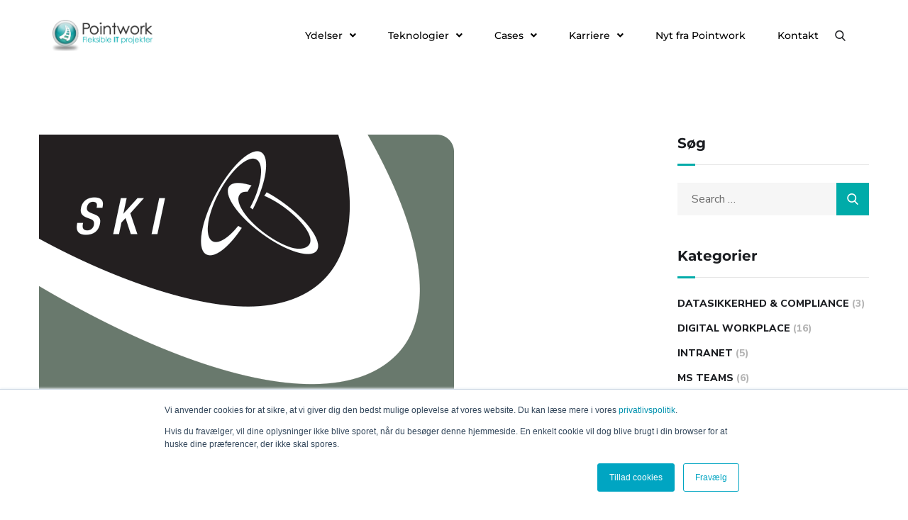

--- FILE ---
content_type: text/html; charset=utf-8
request_url: https://www.google.com/recaptcha/api2/anchor?ar=1&k=6LescjYqAAAAAFuLpFT3arf1QcfOgh_Bk0CxXKH2&co=aHR0cHM6Ly9wb2ludHdvcmsuY29tOjQ0Mw..&hl=da&v=N67nZn4AqZkNcbeMu4prBgzg&size=invisible&anchor-ms=20000&execute-ms=30000&cb=2onjva8znb0q
body_size: 48895
content:
<!DOCTYPE HTML><html dir="ltr" lang="da"><head><meta http-equiv="Content-Type" content="text/html; charset=UTF-8">
<meta http-equiv="X-UA-Compatible" content="IE=edge">
<title>reCAPTCHA</title>
<style type="text/css">
/* cyrillic-ext */
@font-face {
  font-family: 'Roboto';
  font-style: normal;
  font-weight: 400;
  font-stretch: 100%;
  src: url(//fonts.gstatic.com/s/roboto/v48/KFO7CnqEu92Fr1ME7kSn66aGLdTylUAMa3GUBHMdazTgWw.woff2) format('woff2');
  unicode-range: U+0460-052F, U+1C80-1C8A, U+20B4, U+2DE0-2DFF, U+A640-A69F, U+FE2E-FE2F;
}
/* cyrillic */
@font-face {
  font-family: 'Roboto';
  font-style: normal;
  font-weight: 400;
  font-stretch: 100%;
  src: url(//fonts.gstatic.com/s/roboto/v48/KFO7CnqEu92Fr1ME7kSn66aGLdTylUAMa3iUBHMdazTgWw.woff2) format('woff2');
  unicode-range: U+0301, U+0400-045F, U+0490-0491, U+04B0-04B1, U+2116;
}
/* greek-ext */
@font-face {
  font-family: 'Roboto';
  font-style: normal;
  font-weight: 400;
  font-stretch: 100%;
  src: url(//fonts.gstatic.com/s/roboto/v48/KFO7CnqEu92Fr1ME7kSn66aGLdTylUAMa3CUBHMdazTgWw.woff2) format('woff2');
  unicode-range: U+1F00-1FFF;
}
/* greek */
@font-face {
  font-family: 'Roboto';
  font-style: normal;
  font-weight: 400;
  font-stretch: 100%;
  src: url(//fonts.gstatic.com/s/roboto/v48/KFO7CnqEu92Fr1ME7kSn66aGLdTylUAMa3-UBHMdazTgWw.woff2) format('woff2');
  unicode-range: U+0370-0377, U+037A-037F, U+0384-038A, U+038C, U+038E-03A1, U+03A3-03FF;
}
/* math */
@font-face {
  font-family: 'Roboto';
  font-style: normal;
  font-weight: 400;
  font-stretch: 100%;
  src: url(//fonts.gstatic.com/s/roboto/v48/KFO7CnqEu92Fr1ME7kSn66aGLdTylUAMawCUBHMdazTgWw.woff2) format('woff2');
  unicode-range: U+0302-0303, U+0305, U+0307-0308, U+0310, U+0312, U+0315, U+031A, U+0326-0327, U+032C, U+032F-0330, U+0332-0333, U+0338, U+033A, U+0346, U+034D, U+0391-03A1, U+03A3-03A9, U+03B1-03C9, U+03D1, U+03D5-03D6, U+03F0-03F1, U+03F4-03F5, U+2016-2017, U+2034-2038, U+203C, U+2040, U+2043, U+2047, U+2050, U+2057, U+205F, U+2070-2071, U+2074-208E, U+2090-209C, U+20D0-20DC, U+20E1, U+20E5-20EF, U+2100-2112, U+2114-2115, U+2117-2121, U+2123-214F, U+2190, U+2192, U+2194-21AE, U+21B0-21E5, U+21F1-21F2, U+21F4-2211, U+2213-2214, U+2216-22FF, U+2308-230B, U+2310, U+2319, U+231C-2321, U+2336-237A, U+237C, U+2395, U+239B-23B7, U+23D0, U+23DC-23E1, U+2474-2475, U+25AF, U+25B3, U+25B7, U+25BD, U+25C1, U+25CA, U+25CC, U+25FB, U+266D-266F, U+27C0-27FF, U+2900-2AFF, U+2B0E-2B11, U+2B30-2B4C, U+2BFE, U+3030, U+FF5B, U+FF5D, U+1D400-1D7FF, U+1EE00-1EEFF;
}
/* symbols */
@font-face {
  font-family: 'Roboto';
  font-style: normal;
  font-weight: 400;
  font-stretch: 100%;
  src: url(//fonts.gstatic.com/s/roboto/v48/KFO7CnqEu92Fr1ME7kSn66aGLdTylUAMaxKUBHMdazTgWw.woff2) format('woff2');
  unicode-range: U+0001-000C, U+000E-001F, U+007F-009F, U+20DD-20E0, U+20E2-20E4, U+2150-218F, U+2190, U+2192, U+2194-2199, U+21AF, U+21E6-21F0, U+21F3, U+2218-2219, U+2299, U+22C4-22C6, U+2300-243F, U+2440-244A, U+2460-24FF, U+25A0-27BF, U+2800-28FF, U+2921-2922, U+2981, U+29BF, U+29EB, U+2B00-2BFF, U+4DC0-4DFF, U+FFF9-FFFB, U+10140-1018E, U+10190-1019C, U+101A0, U+101D0-101FD, U+102E0-102FB, U+10E60-10E7E, U+1D2C0-1D2D3, U+1D2E0-1D37F, U+1F000-1F0FF, U+1F100-1F1AD, U+1F1E6-1F1FF, U+1F30D-1F30F, U+1F315, U+1F31C, U+1F31E, U+1F320-1F32C, U+1F336, U+1F378, U+1F37D, U+1F382, U+1F393-1F39F, U+1F3A7-1F3A8, U+1F3AC-1F3AF, U+1F3C2, U+1F3C4-1F3C6, U+1F3CA-1F3CE, U+1F3D4-1F3E0, U+1F3ED, U+1F3F1-1F3F3, U+1F3F5-1F3F7, U+1F408, U+1F415, U+1F41F, U+1F426, U+1F43F, U+1F441-1F442, U+1F444, U+1F446-1F449, U+1F44C-1F44E, U+1F453, U+1F46A, U+1F47D, U+1F4A3, U+1F4B0, U+1F4B3, U+1F4B9, U+1F4BB, U+1F4BF, U+1F4C8-1F4CB, U+1F4D6, U+1F4DA, U+1F4DF, U+1F4E3-1F4E6, U+1F4EA-1F4ED, U+1F4F7, U+1F4F9-1F4FB, U+1F4FD-1F4FE, U+1F503, U+1F507-1F50B, U+1F50D, U+1F512-1F513, U+1F53E-1F54A, U+1F54F-1F5FA, U+1F610, U+1F650-1F67F, U+1F687, U+1F68D, U+1F691, U+1F694, U+1F698, U+1F6AD, U+1F6B2, U+1F6B9-1F6BA, U+1F6BC, U+1F6C6-1F6CF, U+1F6D3-1F6D7, U+1F6E0-1F6EA, U+1F6F0-1F6F3, U+1F6F7-1F6FC, U+1F700-1F7FF, U+1F800-1F80B, U+1F810-1F847, U+1F850-1F859, U+1F860-1F887, U+1F890-1F8AD, U+1F8B0-1F8BB, U+1F8C0-1F8C1, U+1F900-1F90B, U+1F93B, U+1F946, U+1F984, U+1F996, U+1F9E9, U+1FA00-1FA6F, U+1FA70-1FA7C, U+1FA80-1FA89, U+1FA8F-1FAC6, U+1FACE-1FADC, U+1FADF-1FAE9, U+1FAF0-1FAF8, U+1FB00-1FBFF;
}
/* vietnamese */
@font-face {
  font-family: 'Roboto';
  font-style: normal;
  font-weight: 400;
  font-stretch: 100%;
  src: url(//fonts.gstatic.com/s/roboto/v48/KFO7CnqEu92Fr1ME7kSn66aGLdTylUAMa3OUBHMdazTgWw.woff2) format('woff2');
  unicode-range: U+0102-0103, U+0110-0111, U+0128-0129, U+0168-0169, U+01A0-01A1, U+01AF-01B0, U+0300-0301, U+0303-0304, U+0308-0309, U+0323, U+0329, U+1EA0-1EF9, U+20AB;
}
/* latin-ext */
@font-face {
  font-family: 'Roboto';
  font-style: normal;
  font-weight: 400;
  font-stretch: 100%;
  src: url(//fonts.gstatic.com/s/roboto/v48/KFO7CnqEu92Fr1ME7kSn66aGLdTylUAMa3KUBHMdazTgWw.woff2) format('woff2');
  unicode-range: U+0100-02BA, U+02BD-02C5, U+02C7-02CC, U+02CE-02D7, U+02DD-02FF, U+0304, U+0308, U+0329, U+1D00-1DBF, U+1E00-1E9F, U+1EF2-1EFF, U+2020, U+20A0-20AB, U+20AD-20C0, U+2113, U+2C60-2C7F, U+A720-A7FF;
}
/* latin */
@font-face {
  font-family: 'Roboto';
  font-style: normal;
  font-weight: 400;
  font-stretch: 100%;
  src: url(//fonts.gstatic.com/s/roboto/v48/KFO7CnqEu92Fr1ME7kSn66aGLdTylUAMa3yUBHMdazQ.woff2) format('woff2');
  unicode-range: U+0000-00FF, U+0131, U+0152-0153, U+02BB-02BC, U+02C6, U+02DA, U+02DC, U+0304, U+0308, U+0329, U+2000-206F, U+20AC, U+2122, U+2191, U+2193, U+2212, U+2215, U+FEFF, U+FFFD;
}
/* cyrillic-ext */
@font-face {
  font-family: 'Roboto';
  font-style: normal;
  font-weight: 500;
  font-stretch: 100%;
  src: url(//fonts.gstatic.com/s/roboto/v48/KFO7CnqEu92Fr1ME7kSn66aGLdTylUAMa3GUBHMdazTgWw.woff2) format('woff2');
  unicode-range: U+0460-052F, U+1C80-1C8A, U+20B4, U+2DE0-2DFF, U+A640-A69F, U+FE2E-FE2F;
}
/* cyrillic */
@font-face {
  font-family: 'Roboto';
  font-style: normal;
  font-weight: 500;
  font-stretch: 100%;
  src: url(//fonts.gstatic.com/s/roboto/v48/KFO7CnqEu92Fr1ME7kSn66aGLdTylUAMa3iUBHMdazTgWw.woff2) format('woff2');
  unicode-range: U+0301, U+0400-045F, U+0490-0491, U+04B0-04B1, U+2116;
}
/* greek-ext */
@font-face {
  font-family: 'Roboto';
  font-style: normal;
  font-weight: 500;
  font-stretch: 100%;
  src: url(//fonts.gstatic.com/s/roboto/v48/KFO7CnqEu92Fr1ME7kSn66aGLdTylUAMa3CUBHMdazTgWw.woff2) format('woff2');
  unicode-range: U+1F00-1FFF;
}
/* greek */
@font-face {
  font-family: 'Roboto';
  font-style: normal;
  font-weight: 500;
  font-stretch: 100%;
  src: url(//fonts.gstatic.com/s/roboto/v48/KFO7CnqEu92Fr1ME7kSn66aGLdTylUAMa3-UBHMdazTgWw.woff2) format('woff2');
  unicode-range: U+0370-0377, U+037A-037F, U+0384-038A, U+038C, U+038E-03A1, U+03A3-03FF;
}
/* math */
@font-face {
  font-family: 'Roboto';
  font-style: normal;
  font-weight: 500;
  font-stretch: 100%;
  src: url(//fonts.gstatic.com/s/roboto/v48/KFO7CnqEu92Fr1ME7kSn66aGLdTylUAMawCUBHMdazTgWw.woff2) format('woff2');
  unicode-range: U+0302-0303, U+0305, U+0307-0308, U+0310, U+0312, U+0315, U+031A, U+0326-0327, U+032C, U+032F-0330, U+0332-0333, U+0338, U+033A, U+0346, U+034D, U+0391-03A1, U+03A3-03A9, U+03B1-03C9, U+03D1, U+03D5-03D6, U+03F0-03F1, U+03F4-03F5, U+2016-2017, U+2034-2038, U+203C, U+2040, U+2043, U+2047, U+2050, U+2057, U+205F, U+2070-2071, U+2074-208E, U+2090-209C, U+20D0-20DC, U+20E1, U+20E5-20EF, U+2100-2112, U+2114-2115, U+2117-2121, U+2123-214F, U+2190, U+2192, U+2194-21AE, U+21B0-21E5, U+21F1-21F2, U+21F4-2211, U+2213-2214, U+2216-22FF, U+2308-230B, U+2310, U+2319, U+231C-2321, U+2336-237A, U+237C, U+2395, U+239B-23B7, U+23D0, U+23DC-23E1, U+2474-2475, U+25AF, U+25B3, U+25B7, U+25BD, U+25C1, U+25CA, U+25CC, U+25FB, U+266D-266F, U+27C0-27FF, U+2900-2AFF, U+2B0E-2B11, U+2B30-2B4C, U+2BFE, U+3030, U+FF5B, U+FF5D, U+1D400-1D7FF, U+1EE00-1EEFF;
}
/* symbols */
@font-face {
  font-family: 'Roboto';
  font-style: normal;
  font-weight: 500;
  font-stretch: 100%;
  src: url(//fonts.gstatic.com/s/roboto/v48/KFO7CnqEu92Fr1ME7kSn66aGLdTylUAMaxKUBHMdazTgWw.woff2) format('woff2');
  unicode-range: U+0001-000C, U+000E-001F, U+007F-009F, U+20DD-20E0, U+20E2-20E4, U+2150-218F, U+2190, U+2192, U+2194-2199, U+21AF, U+21E6-21F0, U+21F3, U+2218-2219, U+2299, U+22C4-22C6, U+2300-243F, U+2440-244A, U+2460-24FF, U+25A0-27BF, U+2800-28FF, U+2921-2922, U+2981, U+29BF, U+29EB, U+2B00-2BFF, U+4DC0-4DFF, U+FFF9-FFFB, U+10140-1018E, U+10190-1019C, U+101A0, U+101D0-101FD, U+102E0-102FB, U+10E60-10E7E, U+1D2C0-1D2D3, U+1D2E0-1D37F, U+1F000-1F0FF, U+1F100-1F1AD, U+1F1E6-1F1FF, U+1F30D-1F30F, U+1F315, U+1F31C, U+1F31E, U+1F320-1F32C, U+1F336, U+1F378, U+1F37D, U+1F382, U+1F393-1F39F, U+1F3A7-1F3A8, U+1F3AC-1F3AF, U+1F3C2, U+1F3C4-1F3C6, U+1F3CA-1F3CE, U+1F3D4-1F3E0, U+1F3ED, U+1F3F1-1F3F3, U+1F3F5-1F3F7, U+1F408, U+1F415, U+1F41F, U+1F426, U+1F43F, U+1F441-1F442, U+1F444, U+1F446-1F449, U+1F44C-1F44E, U+1F453, U+1F46A, U+1F47D, U+1F4A3, U+1F4B0, U+1F4B3, U+1F4B9, U+1F4BB, U+1F4BF, U+1F4C8-1F4CB, U+1F4D6, U+1F4DA, U+1F4DF, U+1F4E3-1F4E6, U+1F4EA-1F4ED, U+1F4F7, U+1F4F9-1F4FB, U+1F4FD-1F4FE, U+1F503, U+1F507-1F50B, U+1F50D, U+1F512-1F513, U+1F53E-1F54A, U+1F54F-1F5FA, U+1F610, U+1F650-1F67F, U+1F687, U+1F68D, U+1F691, U+1F694, U+1F698, U+1F6AD, U+1F6B2, U+1F6B9-1F6BA, U+1F6BC, U+1F6C6-1F6CF, U+1F6D3-1F6D7, U+1F6E0-1F6EA, U+1F6F0-1F6F3, U+1F6F7-1F6FC, U+1F700-1F7FF, U+1F800-1F80B, U+1F810-1F847, U+1F850-1F859, U+1F860-1F887, U+1F890-1F8AD, U+1F8B0-1F8BB, U+1F8C0-1F8C1, U+1F900-1F90B, U+1F93B, U+1F946, U+1F984, U+1F996, U+1F9E9, U+1FA00-1FA6F, U+1FA70-1FA7C, U+1FA80-1FA89, U+1FA8F-1FAC6, U+1FACE-1FADC, U+1FADF-1FAE9, U+1FAF0-1FAF8, U+1FB00-1FBFF;
}
/* vietnamese */
@font-face {
  font-family: 'Roboto';
  font-style: normal;
  font-weight: 500;
  font-stretch: 100%;
  src: url(//fonts.gstatic.com/s/roboto/v48/KFO7CnqEu92Fr1ME7kSn66aGLdTylUAMa3OUBHMdazTgWw.woff2) format('woff2');
  unicode-range: U+0102-0103, U+0110-0111, U+0128-0129, U+0168-0169, U+01A0-01A1, U+01AF-01B0, U+0300-0301, U+0303-0304, U+0308-0309, U+0323, U+0329, U+1EA0-1EF9, U+20AB;
}
/* latin-ext */
@font-face {
  font-family: 'Roboto';
  font-style: normal;
  font-weight: 500;
  font-stretch: 100%;
  src: url(//fonts.gstatic.com/s/roboto/v48/KFO7CnqEu92Fr1ME7kSn66aGLdTylUAMa3KUBHMdazTgWw.woff2) format('woff2');
  unicode-range: U+0100-02BA, U+02BD-02C5, U+02C7-02CC, U+02CE-02D7, U+02DD-02FF, U+0304, U+0308, U+0329, U+1D00-1DBF, U+1E00-1E9F, U+1EF2-1EFF, U+2020, U+20A0-20AB, U+20AD-20C0, U+2113, U+2C60-2C7F, U+A720-A7FF;
}
/* latin */
@font-face {
  font-family: 'Roboto';
  font-style: normal;
  font-weight: 500;
  font-stretch: 100%;
  src: url(//fonts.gstatic.com/s/roboto/v48/KFO7CnqEu92Fr1ME7kSn66aGLdTylUAMa3yUBHMdazQ.woff2) format('woff2');
  unicode-range: U+0000-00FF, U+0131, U+0152-0153, U+02BB-02BC, U+02C6, U+02DA, U+02DC, U+0304, U+0308, U+0329, U+2000-206F, U+20AC, U+2122, U+2191, U+2193, U+2212, U+2215, U+FEFF, U+FFFD;
}
/* cyrillic-ext */
@font-face {
  font-family: 'Roboto';
  font-style: normal;
  font-weight: 900;
  font-stretch: 100%;
  src: url(//fonts.gstatic.com/s/roboto/v48/KFO7CnqEu92Fr1ME7kSn66aGLdTylUAMa3GUBHMdazTgWw.woff2) format('woff2');
  unicode-range: U+0460-052F, U+1C80-1C8A, U+20B4, U+2DE0-2DFF, U+A640-A69F, U+FE2E-FE2F;
}
/* cyrillic */
@font-face {
  font-family: 'Roboto';
  font-style: normal;
  font-weight: 900;
  font-stretch: 100%;
  src: url(//fonts.gstatic.com/s/roboto/v48/KFO7CnqEu92Fr1ME7kSn66aGLdTylUAMa3iUBHMdazTgWw.woff2) format('woff2');
  unicode-range: U+0301, U+0400-045F, U+0490-0491, U+04B0-04B1, U+2116;
}
/* greek-ext */
@font-face {
  font-family: 'Roboto';
  font-style: normal;
  font-weight: 900;
  font-stretch: 100%;
  src: url(//fonts.gstatic.com/s/roboto/v48/KFO7CnqEu92Fr1ME7kSn66aGLdTylUAMa3CUBHMdazTgWw.woff2) format('woff2');
  unicode-range: U+1F00-1FFF;
}
/* greek */
@font-face {
  font-family: 'Roboto';
  font-style: normal;
  font-weight: 900;
  font-stretch: 100%;
  src: url(//fonts.gstatic.com/s/roboto/v48/KFO7CnqEu92Fr1ME7kSn66aGLdTylUAMa3-UBHMdazTgWw.woff2) format('woff2');
  unicode-range: U+0370-0377, U+037A-037F, U+0384-038A, U+038C, U+038E-03A1, U+03A3-03FF;
}
/* math */
@font-face {
  font-family: 'Roboto';
  font-style: normal;
  font-weight: 900;
  font-stretch: 100%;
  src: url(//fonts.gstatic.com/s/roboto/v48/KFO7CnqEu92Fr1ME7kSn66aGLdTylUAMawCUBHMdazTgWw.woff2) format('woff2');
  unicode-range: U+0302-0303, U+0305, U+0307-0308, U+0310, U+0312, U+0315, U+031A, U+0326-0327, U+032C, U+032F-0330, U+0332-0333, U+0338, U+033A, U+0346, U+034D, U+0391-03A1, U+03A3-03A9, U+03B1-03C9, U+03D1, U+03D5-03D6, U+03F0-03F1, U+03F4-03F5, U+2016-2017, U+2034-2038, U+203C, U+2040, U+2043, U+2047, U+2050, U+2057, U+205F, U+2070-2071, U+2074-208E, U+2090-209C, U+20D0-20DC, U+20E1, U+20E5-20EF, U+2100-2112, U+2114-2115, U+2117-2121, U+2123-214F, U+2190, U+2192, U+2194-21AE, U+21B0-21E5, U+21F1-21F2, U+21F4-2211, U+2213-2214, U+2216-22FF, U+2308-230B, U+2310, U+2319, U+231C-2321, U+2336-237A, U+237C, U+2395, U+239B-23B7, U+23D0, U+23DC-23E1, U+2474-2475, U+25AF, U+25B3, U+25B7, U+25BD, U+25C1, U+25CA, U+25CC, U+25FB, U+266D-266F, U+27C0-27FF, U+2900-2AFF, U+2B0E-2B11, U+2B30-2B4C, U+2BFE, U+3030, U+FF5B, U+FF5D, U+1D400-1D7FF, U+1EE00-1EEFF;
}
/* symbols */
@font-face {
  font-family: 'Roboto';
  font-style: normal;
  font-weight: 900;
  font-stretch: 100%;
  src: url(//fonts.gstatic.com/s/roboto/v48/KFO7CnqEu92Fr1ME7kSn66aGLdTylUAMaxKUBHMdazTgWw.woff2) format('woff2');
  unicode-range: U+0001-000C, U+000E-001F, U+007F-009F, U+20DD-20E0, U+20E2-20E4, U+2150-218F, U+2190, U+2192, U+2194-2199, U+21AF, U+21E6-21F0, U+21F3, U+2218-2219, U+2299, U+22C4-22C6, U+2300-243F, U+2440-244A, U+2460-24FF, U+25A0-27BF, U+2800-28FF, U+2921-2922, U+2981, U+29BF, U+29EB, U+2B00-2BFF, U+4DC0-4DFF, U+FFF9-FFFB, U+10140-1018E, U+10190-1019C, U+101A0, U+101D0-101FD, U+102E0-102FB, U+10E60-10E7E, U+1D2C0-1D2D3, U+1D2E0-1D37F, U+1F000-1F0FF, U+1F100-1F1AD, U+1F1E6-1F1FF, U+1F30D-1F30F, U+1F315, U+1F31C, U+1F31E, U+1F320-1F32C, U+1F336, U+1F378, U+1F37D, U+1F382, U+1F393-1F39F, U+1F3A7-1F3A8, U+1F3AC-1F3AF, U+1F3C2, U+1F3C4-1F3C6, U+1F3CA-1F3CE, U+1F3D4-1F3E0, U+1F3ED, U+1F3F1-1F3F3, U+1F3F5-1F3F7, U+1F408, U+1F415, U+1F41F, U+1F426, U+1F43F, U+1F441-1F442, U+1F444, U+1F446-1F449, U+1F44C-1F44E, U+1F453, U+1F46A, U+1F47D, U+1F4A3, U+1F4B0, U+1F4B3, U+1F4B9, U+1F4BB, U+1F4BF, U+1F4C8-1F4CB, U+1F4D6, U+1F4DA, U+1F4DF, U+1F4E3-1F4E6, U+1F4EA-1F4ED, U+1F4F7, U+1F4F9-1F4FB, U+1F4FD-1F4FE, U+1F503, U+1F507-1F50B, U+1F50D, U+1F512-1F513, U+1F53E-1F54A, U+1F54F-1F5FA, U+1F610, U+1F650-1F67F, U+1F687, U+1F68D, U+1F691, U+1F694, U+1F698, U+1F6AD, U+1F6B2, U+1F6B9-1F6BA, U+1F6BC, U+1F6C6-1F6CF, U+1F6D3-1F6D7, U+1F6E0-1F6EA, U+1F6F0-1F6F3, U+1F6F7-1F6FC, U+1F700-1F7FF, U+1F800-1F80B, U+1F810-1F847, U+1F850-1F859, U+1F860-1F887, U+1F890-1F8AD, U+1F8B0-1F8BB, U+1F8C0-1F8C1, U+1F900-1F90B, U+1F93B, U+1F946, U+1F984, U+1F996, U+1F9E9, U+1FA00-1FA6F, U+1FA70-1FA7C, U+1FA80-1FA89, U+1FA8F-1FAC6, U+1FACE-1FADC, U+1FADF-1FAE9, U+1FAF0-1FAF8, U+1FB00-1FBFF;
}
/* vietnamese */
@font-face {
  font-family: 'Roboto';
  font-style: normal;
  font-weight: 900;
  font-stretch: 100%;
  src: url(//fonts.gstatic.com/s/roboto/v48/KFO7CnqEu92Fr1ME7kSn66aGLdTylUAMa3OUBHMdazTgWw.woff2) format('woff2');
  unicode-range: U+0102-0103, U+0110-0111, U+0128-0129, U+0168-0169, U+01A0-01A1, U+01AF-01B0, U+0300-0301, U+0303-0304, U+0308-0309, U+0323, U+0329, U+1EA0-1EF9, U+20AB;
}
/* latin-ext */
@font-face {
  font-family: 'Roboto';
  font-style: normal;
  font-weight: 900;
  font-stretch: 100%;
  src: url(//fonts.gstatic.com/s/roboto/v48/KFO7CnqEu92Fr1ME7kSn66aGLdTylUAMa3KUBHMdazTgWw.woff2) format('woff2');
  unicode-range: U+0100-02BA, U+02BD-02C5, U+02C7-02CC, U+02CE-02D7, U+02DD-02FF, U+0304, U+0308, U+0329, U+1D00-1DBF, U+1E00-1E9F, U+1EF2-1EFF, U+2020, U+20A0-20AB, U+20AD-20C0, U+2113, U+2C60-2C7F, U+A720-A7FF;
}
/* latin */
@font-face {
  font-family: 'Roboto';
  font-style: normal;
  font-weight: 900;
  font-stretch: 100%;
  src: url(//fonts.gstatic.com/s/roboto/v48/KFO7CnqEu92Fr1ME7kSn66aGLdTylUAMa3yUBHMdazQ.woff2) format('woff2');
  unicode-range: U+0000-00FF, U+0131, U+0152-0153, U+02BB-02BC, U+02C6, U+02DA, U+02DC, U+0304, U+0308, U+0329, U+2000-206F, U+20AC, U+2122, U+2191, U+2193, U+2212, U+2215, U+FEFF, U+FFFD;
}

</style>
<link rel="stylesheet" type="text/css" href="https://www.gstatic.com/recaptcha/releases/N67nZn4AqZkNcbeMu4prBgzg/styles__ltr.css">
<script nonce="Zz5KIvMziUQMuwu4KiWQlw" type="text/javascript">window['__recaptcha_api'] = 'https://www.google.com/recaptcha/api2/';</script>
<script type="text/javascript" src="https://www.gstatic.com/recaptcha/releases/N67nZn4AqZkNcbeMu4prBgzg/recaptcha__da.js" nonce="Zz5KIvMziUQMuwu4KiWQlw">
      
    </script></head>
<body><div id="rc-anchor-alert" class="rc-anchor-alert"></div>
<input type="hidden" id="recaptcha-token" value="[base64]">
<script type="text/javascript" nonce="Zz5KIvMziUQMuwu4KiWQlw">
      recaptcha.anchor.Main.init("[\x22ainput\x22,[\x22bgdata\x22,\x22\x22,\[base64]/[base64]/MjU1Ong/[base64]/[base64]/[base64]/[base64]/[base64]/[base64]/[base64]/[base64]/[base64]/[base64]/[base64]/[base64]/[base64]/[base64]/[base64]\\u003d\x22,\[base64]\x22,\x22w5rCpcOwCsK4w6TCsyXCpTnCrG8JXsKbXggow4vClTpIUcO2wpzCi2LDvSo4wrN6wpw9F0HCj2TDuUHDkSPDi1LDqC/CtMO+wrADw7ZQw6vCpn1KwoZJwqXCul/[base64]/DrlQ7woxvw7FlGMK1AF9/fiUrw41jwrPDiT8/QcO1KMKNe8OFw5/CpMOZDjzCmMO6TsKqB8K5wrMRw7t9wpXCjMOlw79qwpDDmsKewp49wobDo0TCgi8OwqMkwpFXw4nDpjRUSMK/w6nDusOQUkgDfMKdw6t3w5XCvWU0wovDssOwwrbCq8K1wp7Cq8K+LMK7wqx7wog9wq1uw4nCvjgzw7bCvQrDjU7DoBtde8OCwp1hw54TAcOlwozDpsKVWjPCvC8LWxzCvMOkCsKnwpbDsDbCl3Ele8K/w7taw6BKOAwTw4zDiMKcS8OAXMKXwrhpwrnDnmHDksKuFibDpwzCjMOUw6VhBADDg0NxwqQRw6UXJFzDosOVw5h/InzCpMK/QCTDjFwYwrTCgCLCp0bDjgsowoPDgwvDrCFHEGhOw6bCjC/Cu8KpaQNLQsOVDWvCt8O/w6XDiybCncKmfmlPw6JuwplLXSTCpDHDncO6w747w6bCtRHDgAhHwpfDgwllPngwwqEFworDoMOVw6k2w5dmYcOMekEiPQJ6UmnCu8Klw4APwoIIw6TDhsOnDMKQb8KeOl/Cu2HDlsOlfw0fOXxew4Z+BW7DpMKMQ8K/wovDp0rCncKKwqPDkcKDwrDDpT7CicKUakzDicK4wo7DsMKww4rDt8OrNi/Cum7DhMOyw4vCj8OZesKSw4DDu3QUPBMlWMO2f3BsDcO4I8OnFEtGwpzCs8OyVcKlQUoNwozDgEMswrkCCsK5wpTCu30Kw4k6AMKnw6vCucOMw5/CpsKPAsK/UwZEPxPDpsO7w4AEwo9jcl0zw6rDlVTDgsK+w5rClMO0wqjCusOiwokAVsK7Rg/[base64]/f8KDT0TDncKTeyFdXsOGw6MMFw8jX8OKw6zDiQXDssK2QMO2TcOfAsKiw4dqSQ8MeRwqTAJhwo/DvEYwPxt+w4lCw7Ujw6fDuzNtfiUeBHTDncKpw6JzewM0LMOnwq/DphLDmcOHGUTDohpoPBFpwo7CmFcowpUxTEjCpcOowoLCjBzCmizDkwMow4DDocK9w7sRw75+U1vDs8KUw5vDiMOHccOwNsOtwrZ5w74OXy/DoMKiwpXCrgAaZUbDqsOGWMKSwqRawqLCkXhxJMOiFMKPTmbCrGJbGkrDpVDDhMKiwr5CT8KYcsKPw6pIPcKmAsONw6/Cg0nDl8Opwq40fMODaxwYH8OBw7/[base64]/P0HCkAfCjcKjw7PDmsO7w6zCv8KzN8K1w7HCpRLDuVTDjnZHwpDCssKlbMKhIcKMN0cawqEVwpojMhHDnhRQw6zCmSrChW4twpnDjz7Dhll8w4rCuGZEw5hLw7TCpj7Drjgtw7TCmntLOkZuY3LDqSApOsOSSh/CjcO8WcOewrJuC8KvwqjCi8OewrrClhDDnVQ8JmE2b1R8w4PCumoYUBzDoit/woDDiMKhw5t6DMOPwovDllYwJsKUMDLCtFXCpF13wr/CosK9dzYYw5rDhR3DpMOKBcK9w7E7wp01w7wtX8ObHcKKw6nDnsK5PBVdw5fDqsKYw74/VcOqw4nCgCvCvsO0w5wUw7TDnsKYwoXCq8KCw6bDusKNw6V8w77Dk8ONTEgya8K4wpHDt8OAw7wjAxEwwo15RG7CnyDDiMOHw77ClcKBbcK0ZAPDkl09wrQOw45mwqnCphbDisODTR7DqWbDoMKWwozDiDPDpH7ChcOywopvMCPClGMewqdsw4lWw6MdAsOzBytEw5/CqcKqw5vCnwnCoCzCvG/Co3DCmzFbYcOkKHVoIcK7wo7DgQk7w4XCmSTDgMKhE8KRCnDDlsKww4/[base64]/DqmvDqsOHwqnDnsOVER5Uw6XDqMOEwovCiHnCojN0wr9sR8OHVcOTwq/Cs8KvwqHCoHfCkcOMUsKGB8KmwqHDsmVpK2gpRMKuUsKLGMKjwoXDmcOJw4Miw4t1w4vCtQgcwr3Com7Dp1jCpmTClmcrw73Dp8KQFcKJwocrS0Inw5/CqsO9KF/Cs0lUwoE+w6l5FMK9V0tqb8KbM23Dqkp1wqwnwojDvMORUcK6PcKqw75ow6TCi8K0YcKxYsKLTcKnFxoqwoTCuMKvIATCmWPDhsKdVXRZbnA4UhvCjMORE8Opw7JkGMKYw5BmFCHDoAXCti3Ch2bClcKxSQ/DlsKZL8KNw6d5XsKAOUnCvsK8OD0iScKjPnJ1w4p3a8KFfjbDjcOUwoHCsCZDUsK/XDk9wo1Rw5vDlcOeBsKMBsOXwqJ0wq7Dl8Ofw4vDiHlfI8Odwr9swpPDgXMJwprDuRLCt8KfwoAcwp3DtTLDqTdLw4J6aMKPwq/ClGvDsMKFwrHCs8O/w5MTF8OuwoYiM8KRAMKyVMKgwrnDtgpGwrZQQGNxCSIbSi7DkcKdHxzDoMOaPsOuwrjCpznDksOxVjA8C8OITiYxb8O9NDnDthsGL8KVw6/CrcK7Hn3Dhk7Cp8ORwqDCg8KJccOxw5HCpAfDocK9w6c8w4IZEwLDkW8Uwr1gwrBtIUcvwovCkMK3JMOhVVDDuGotwovDpcOSw5zDp3B/w6fDisKYeMK7Wi93ZjPDimAiQ8Kswp7Dv0orbHZ9VyHDjkzCsjA3wqoAG0rCpHzDg0xafsOMw4/ChyvDuMOrWlN+w4I6TX0ZwrvDt8Okw79+wrgfw5IcwpDDr05OU27CihYENMOCRMKOwrPDrmDChg7CjnkqesO5w75/CAPDj8OBw4bChy7CtcOtw4jDkhpOACDChEbDtsK0wpVYw6TCg1I+wp7Dikglw4bDohp0acOHYMKfIMKJw49Ww7bDpcOJC3bDkx/[base64]/[base64]/[base64]/Ct20JwpokwqAdUhRGwrxcwocDwoPDqQoIw6TCqsOjw6Bhe8OWWcK2wo0TwrvCgxfDqcO+w5DDj8KPwpkJacOLw5wjTcKHwo3DpMKKw4FYNsK9wrF3wobCtTXCvcKUwr5XAsKfcHlCwrvCjcK8DMKVS3VGLcOmw7F/X8K9J8KQw6UTdDcwY8KmQcKLw4kgDsKzDcK0w6hSw6DCgzbDpsOBwo/CqkTDvcK1UUzCrsKnMcKTFMOhw5LCmwV0IcK4wprDhsKjPcOHwokww7DCvT0Jw4A9T8KywpHCocO8E8O/YDnClGE3KiVwdg/CvTbCscKifWwVwpPDlFpRw6HCssKAw5LDp8ODIEnDvHTDpyXDmVdhGcO3KyAhwo/CtMOsEcOBPUEwTcK/w5MMw4PDicOtWMKgM27DoRXDpcK2b8OtH8K/w7MLw5jCvmM7SMKxw4wTw4NOwpJdw4B4w7cIwqHDjcKIWmjDoXhSZyPChn3CjDwPBnguwqJ0wrTDr8ObwrFyT8K8LWxbP8OMNMOqV8Kuw5k7wrx/fMOwJ25Ewp3CssOnwpHDuzhLBVLClAEkI8KGbUzDgHLDm0XCjcKUVcOHw73Cg8O4GcOPcF7ChMOqwqVmwqo4XcOjwonDiDHCrcK7QBNTwrYzwpjCvTjCrQrCly0xwpZqJTXCiMK6wonDm8KQScOSwoHCtjvDtiNyYx3CqxQxc2F+woTDgMKEBsK9w7osw53ChV/[base64]/[base64]/woXCoFpsw5gGL15Aw6xhBsKKFjnCkHpNwoUMQ8KiN8KAwpEzw4bDq8OWVsO1E8OeLylvwqjClcOfaXobbcKOwo9rwr3DpRfDu2TDuMKSwpMjQxkLRG4cwqBjw7cuw4ZWw4B5E34sFDfCnx05w5lTwqtewqPCsMO7w7rConfCrcK0SzrDoG/[base64]/Cj0YhJMK5HMKFKFnDqMOuX8KSw47CtBIdHk1AGEYXWCgtw6TDjT5JaMOMw6nCj8OGw4vDjMOZZcOkw5/[base64]/w4HCr3jCisKSwrN2TEDDh8OGcC3CgQ8Ew7l1CCZIUSxmwqDDn8Oow5XCr8K8w5/DolvCtF9yG8OewoFJWsKfPGvCr343wqHDpsKLw4HDssOgw7HCigrCuw/Dq8Okwrgow6bCssOyXHlWXcOdw4jDoGHCjBjCsRDCqcKvOBNDHBkBQm9Lw7wLw7VOwoXChcKXwqdOw4PDmmDCiXnDqRAALcKMPiYNLcKAGsKSwo3DmMKSLhRMw4/[base64]/DoMK6HMKBSikFQMK1wrYYSXdUe2LDq8Ogw600w4/CiiTCkApcXUh4wqBowqHDqcOywqEVwovCrT7Dt8O/NMODw5TDl8K2cDTDol/DjMOcwrZvSjEAw44Cwpprw5PCv2jDvyMHFsOaawJdwrDCjRfCsMOuDcKFMsOzIsKQw77CpcK2w6RHPzkow43DhMKqw4fDv8Kmwq4EeMKecMKAw50lwrDDpXfCl8Klw63CuFTDhVVxEwjDtMKSw48Fw6XDgl3Dk8OQRsKKK8Omw6bDt8O6w5V1woPCjALCuMKqw7XCnW/Cm8OuK8OjFsKyYj3CgsK7QcOpFm9Mwq1mw7bDmlPCjsOQw6Z/w6ERfXUpw6fDisOswrzDi8O7wobCjcK2w4Ijw5tTI8KEE8O7w6PCicOkw73DkMKrw5Qow5DDg3RJSVR2e8Kzwqhvw73CqXLDpwzDiMOcwpfDog/[base64]/[base64]/DpMOiRMOlBsOJWsKjwr/[base64]/CtG91w7U6w6fDssKpTsK1w7Bsw7fDkTPCmS8cDCXDuUXCsBMSw7Zgw4pJQWDDhMOew67Ck8KYw6szw6zDncOywr1AwpEsR8OhI8OgE8O+NsOKw5PCjsOww7nDscKQGmw1DQFewrzCscKxF3nDln1lJsKnPcOHw7HDsMKIMsOPB8KxwpjDrsOCw5/Dp8OKPHpew6dLwq4aFMOWIcOyWsODw5poNMK0RWfCh0/[base64]/wr4ZwrA3FmUCUcOPwp7Cv8K9wpnCmm7CpcOow7x1PhbCgsK5b8KBwoXClhcQwqXDlsOYwq4DP8ODwoxgScKHJwfCp8O1IwDCnUXClynDsBPDisOYw5Ikwr3DsVQ0ETJHw7fDgkjCvB94OFsoDMOOD8O2YnHDj8OjH3YJXxvDl03DvMOvw6YnwrrCicK/w7Evw400w6jCsyDDs8KMYXHCrHzCskI+w4XCl8Kew48necOyw5fCnVMHwqTDpcOMwpVUw7/CokZDCsOhfyLDicKjMsO7w5YYw7puFnnDn8OZEDnCj38Wwpg7VcO1woXDkDjDicKHwptTw5vDnzczwoMFw7LDoDnDrHfDi8KMwrjCjA/DpMKnwofChMOfwq5Cw63Cri9IUXRkwoxkW8KMScKXM8OPwr5VdgXCvnzDuSPDncKMNm/DhMKiwrrCiyICw6/Ck8ONHW/CsChXZcKsexzDumpSHXx1AMONA3keakrDuUnDhG/[base64]/OijDr8OYBlU/[base64]/DtcKScA3DtQJGAhfDnMKQYTUvayPDlcOCWjU1R8Ohw5Z1AMOYw5LCoAvDs2l+w6Q4E19jwow/dGLDo1rCsSzDvMOhw6vCgQsZdFbDq1Rlw5fCuMOHOj1xIE7Ctw4nesOrwo/CnXvDtxjCi8O1w63DoWrChRjCgcKywoDDvsKESMO9wrhUB0AoZkXClHXCgW5fw63DpMOpVR4ISMOYwonCoEDCsitJwrXDpWllKsKcGV/CuhPClMOYBcOZIhDCmMOAKsKFL8KJwoPDj2QQWiDDlWdqwrl3wrTDhcKybMKFDcKrHcOYw53Dh8O/[base64]/Dp3oCPXXCjwE0NcOVU3s0WMK0FcKNwr3CvcOFwqfDgXUEe8OWwoLDgcOzfS/[base64]/DvXBmcxUUwqDDjhIrwoVnwpwBGcOiYC3CicOGX8OUw7EJdMKgw4rDncKxBWHDicK3wpVdw5TCm8OUdhg0J8K2wqTDjsKdwo5lDG18SRI2wqjDq8Kfwq7DhcOAX8K4d8KZw4bDqcOaC3BjwrRNw4BCaUFtw5fCrhHCnDVoKsO0w4hyYUxuwqbDo8KEIm/[base64]/DqxvDj8O9CsO9bA/DosKaaQPDt8OcCSwyw4vCp2XDjsOFw4XDv8Ktwokzw7LDosO5QizDpnzDq2QHwqE0wq/CnTluw5LCjyTCmD1kw4/[base64]/wr/DkcKhwprDn8O6w5PDs1rCvT/[base64]/[base64]/cWF5aQvDqhldwrnDiilmasOyw4vCp8OhUDgswo0nwoLDoybDjUE8wrxMaMO9KAhfw47Dm17ClS1FfXnCrTduScKOE8OYwp/DgE4SwqZRdsOmw6zCk8OjBMKywqzDg8Knw7N1w4YjUMO3wrLDu8KDKjZnesO5bcOHPsOmwrt1WUdBwrwUw6wbKg45NxvDlERWD8KdYVwEfFoyw5FAPMKyw4HCgsOGKRcRw6NwJcK/KcO7wrIiWEHCtUMMUsOrVwjDs8OqNsODw5BxPMKmw63DhScSw58ew6Z+RsOeIijCqsOnH8KbwpPDmMOiwp8kYE/CkA7DsBgNwr4Jw7/Dj8KAbkPDocODYU7DuMO3fMKmYQ/Cuytcwohswp7CoA4uLMOwHjwuw58tNsKAwonDqnXDjVrDmA3DmcO8w4zClMOCQsOlTBoaw6hNekRibcO/[base64]/[base64]/[base64]/Dp8OXWz5eCcKIw6sIw79tLRZCwoY1wqRKGhLDixYTFsKPDcOrf8Kswq05w5YiwrvDgl52bnXDk0IVw6RrLXtICsKbwrHCsSoXeQjCoEDCosOvGMOow6PDkMOHTSQOOiBQUzDDi2XCq1TDhQEUw6xbw49Cw6h2eD0ZBcKZfxx1w4pCSC/Cl8O3MmnCr8OqecK0c8KEwqTCucKnw5I1w4dUwqk3RcO1NsKVw7DDqMOZwpYhBcKFw5BvwrrCoMOAZMOwwqVgwp48aiJGKjo1woPCh8OwccKmw5wqw5DDrMKHBsOjw6XCkCfCs3HDu0cYwpc7EcOIwq3DucKvw4PDnTTDjAwQMMKoZRhsw5nDj8K/[base64]/DjAjCl8OHwpcbw6BBw5XDhsOyw6xEdmXDgMOGw7fDlVPDu8OwTcK/w4fCilzCgmjCjMOOw6/DmWV/D8K2ey3CpwHCrcOHw4bDoAdmTkrCk3fDj8OpDsK/w5vDvSPDvUXCuhphw4jClcOrXFrChT4KORLDhcOsc8KqEnHDgj/Dl8KNa8KgA8ODwozDsEAIw4fDqMKwCRA6w4XDnA/[base64]/[base64]/DnT4XTz/CocKGS1Vqw5/Dvl/DhBPCpHZpw53CiMOnwq7DhzRYw6sjEMObKcOvw7zCicOnU8KqZ8OYwpLDtsKVe8O7B8OkM8O0w4HCpMKXw5oBw5LDt3wkw7xlw6YDw7slwo/DsDbDo0LDisOWwojDg0ROw7/[base64]/[base64]/w6VkwpTDn3pow6FiNcKoacOcwr4Ww7HDoMKCwobClDZBJgXDmntbC8OmwqzDiWQld8OCFMK1wqPCgUZHNB/[base64]/DnC7CoHLDisKGw61Rw47DkGrDqsKvw50JCcKVZk/[base64]/[base64]/Dtz5MwrBzwq1Zwo7DmCE7woPCvWd/w6vDoTLCoxbCnF7DlMOHw4ITw4DDgMKUUDzDv2vDkzddFSjDnMOgwp7ChsOSIcKSw58JwpDDphQJw5fDoEpsYsKMw7TCicKnGMK/wpsxwofCjMO6RsKEwpDCoTHCmsOyCXZbEAx9w4bCmDbCgsKowrhaw6jCosKawpDClsKbw4otGQA/[base64]/[base64]/bsKPw7nDs8Kbw69Vw7XCp8KewqDDlijCuiDChVnCgsKVw7XDqhfCkcO/wrTDk8KWeksZw7B+wqBAacOuWALDjcKTdSXDsMOwBG7ChAHDn8KwBcOvR1kJw4vCjX0rwrIuwqEEwq3CkATDgMO0OsOlw4E0YGwODcOhdsKrOkzChiN6wqkfcVhvw5nCn8K/TXvCiGnCv8KtIU/DtcO9cQ1KHcKAwojCnTRHw4DDtsKEw4fDqWAoVsK1XC0ZNiE9w6QJQ0tZRMKAw6pkGWhKfFTChsKIw5HCmsK8w44ndgZxw5PDjzjDnAjCmMOOwqM6M8O8EWsCw5BQJ8KWw5ghFsOTw6ogwr3CvXPCksOAT8OhUMKYOcOSfMKcYsORwrIvOlLDjG/CsRUCwoVIw5I3PAkbEsKFGsOcFsOPbcOPZsORw7TCul/Co8KowqwrSMKiGsKwwp5nCMKeWMKywpnDrRMwwrkyUB7Dv8K9OsOcNMK/w7MFw5nCqMKmHTZ4JMKDdsO0JcKXc1AnFcKhw6jDnBrDmsOpw6hfGcKwJUcNasOMwrLCh8OpU8Ofw4QeEMOWw7oCY1bDr2rDpcOzwrxjWcKgw4tlHxx9wr0+EcOwMcOww7Y/c8KrPxZewpTCv8KgwpJuwojDo8K/BlHCk27CqGU5NcKMw4EDw7HCsxcUTXl1G0Q7w4cgBUBOB8OSPUs+AXHCosKWIcKXwq3DicOdw4rCjgghNMOUwoPDnxNcLsOaw4Z/[base64]/DgsKKGMKHw7gFacOeworCnx7CjcKqM8K4wp01w7/DqWIAYBjCjMKDHUZrQMOFAz8TBDvDiDzDhsOhw7XDqgwXHT0ONiXCiMO+Q8KvfSc0wpIIF8Onw7JiKMOoG8KqwrZcAF9ZwprDncOeZiDDrsKUw7lqw4jDtcKbw6/[base64]/DrsK+RsK9G8KATQUUOjBqJRTCvcKTw4HCoxLDpsKLwpduVcONwqBGC8KZe8OqF8KgCnzDogTDrMKdMkPDrsK0WmJiUMKvEkgYUsOQOXzDu8KZw5BNw7HCgMKWw6YCwqIvwqfDnFfDtTzCtsK0NsKNMTHCg8OPOkHCicOsMMKcw55iw7ZCWTNGw45/ZA3ChcKGwonDpXdCw7F6RsKDYMKNO8KDw4weGANbw4XDocK0WcKgw5/[base64]/DjMK+wq4AAsK/[base64]/wq/CusKKbEV4w67CuG1Zw6DDjQXDjMKywp9MB8KywqNIH8OdDw/DsR1zwp0Kw5kewqnDiBrCjsKxO3vDhmnDngzDuHTCmUBhw6EZW3XDvD/DuXZSI8KIw7fCq8KyBQzCuVJYw7jCisO+wqVvG0rDmsKSG8KAAsOkwoFfPinDqsK1SADCucKJK18cEcKsw4TDmSXCmcKCwo7CnD/CqDI4w7vDoMOLQsKqw7TCh8Kaw5fCuBjDvSoZYsO5LWfDk1PDj0paH8K/N2wwwrETSQYOFsKGwrvCt8KlIsKRwo7DsQc/woQ5w7/CuB/CqcKZwo9GwpfCvSLClDPDvnxfYcOLIELCgC7DkhzCjsOuwrYzwrrDgsOTLAbCsz1kw54fXcKxORXDvBEbHE/DjsKTRxZ0w7Zuw7NXwrMBwq1EU8K0BsOsw4EcwoYKCsK3I8OHwrNIw7nDqXcCwrJxwqDCgsOnw4PCkBR8w4zCjMOLGMKxw7/Cj8OWw64dajksAsOUEsOYBgorwqwjFsKuwo3DlRYqKyjCtcKAwrBVGsK6WF3Di8KYPHV6wpRbw6LDi2zCpn9MBU/CmcO9I8Kiw4ZbSCRNCDM/YMKow5dKFMOHP8KtSz9iw57Dr8KCwqQoJmfCiD3CisKHDx9ZbsKzOxvCpD/[base64]/[base64]/w4ZhesKpwprDhcOlEMKWwr7ClQvCmcKGwo7DlsKxXinCj8OPw7ZHw5Bgw4l6woVCwrrCtWTCpcKvw6rDusKOwpzDtMOCw61kwofDizzDlmxFwqrDqjLCm8OXBRlkaQnDo37Co3EJJHRDw4TDh8KwwqPDtcK0dMOPHyEpw5hgw7xMw5/[base64]/CmMKtw7wEc8KnD8O4XMOjw4zDpmIhV0ADw7HCoQo0w5jCnMOSw5omGMOhw5t1w6HCncK3wpZgwosbFiZwBsKHwrRBwohDbGzDncKLCSQ4wrE0NkvCmcOpw6RKR8KtwpjDuEszwr5Cw6jCgk3Dn21Nw6PDnFkYEV4rIUttecKjwoMUw4YfA8OywooOwrteWi3DhsK/w6Jrw7dWLcKow67DsD0jwrnDlTnDqhVQHEdqw6ECaMKiAMKkw7Vdw780A8K8w6vCok/Cqx/[base64]/DhHJjUyorfcOrwpNgAT9tH8KEw4vDm8OaEcKMw716AGksI8OQw7UGNsK+w7zDjsO9CsOBHzJYwobDj3bCjMOHMTrDqMOlTG4zw4bDrXHDhWnDsH5Twr9KwoMKw4NOwpbChizCkQPDjiJfw5Z6w4gaw4nDpsK/w6rCgcK6PAfDucK0aWwGwqp5w4djwpJ6w4AnFlNiw6HDjMOvw6PCs8K5wrdMekRcwotaOXvDpsO2wonCj8K0wrsNwpUOXE5sCnRDdXxHw4hJwrXCgsK6wqLDthfDssKYw4zDnitjw7xEw7Fcw6vDkDrDi8KCw4/ChsOOw4/[base64]/[base64]/DrR3DjcKswo4pwpfDr8OTFXdbD8OGOsK5wpgaw7Mow5YjP0zDjRrCi8OHXwfCqcOfY04Uw4ZXcMK7w4x5w5UhXHMMwoLDtzHDpjHDn8O4GcOTKWXDhnNEdMKdw67DvMOswrHCmhtWJAzDiWHCksOqw7PDoz/CoRvCtsKAWhLDr3HDn3DDryHDgmLDocKdwroiY8OidyzCtyxsCjjDmMKnw6lcw6sePMOKw5JIwqLCmsKHw5QrwprCl8Kbw7LCkjvDvxVzw73ClBfCrCkkZ2J1WCENwrBiY8O4wqEow61qwp7DjTjDqHNqBSlgw7LCk8OVJ1sLwo/DusKLw6zCu8OGLRDCl8KCDG/CgjfDgVjCr8K9w63CoAMpwoM1b05zEcKKCVPDoWI+d07DisKxwqfDsMK8IAjDvMOpwpcJN8KzwqXDmcOgw4/DssOpf8O/wpdxw4gdwqPCpMKFwr/Do8OLwrbDlMKNwp7CkEZgUCXCt8OLAsKLAUgtwqJEwrnChMK7w63DpRDCnsK4wq3DmQtMCFEtJFDDu2/CnsOaw59MwqwDK8Kxw4/[base64]/[base64]/Do8Obw6zDkww5woTCjX7DgMOuIUoCw5xtKsO4w6x9VcOfR8KvVMKLwq3CoMK7wp0pJMKCw5t8CjPCuQkhGCzDhilLVcKBPcOKEi0wwpJzwoXDtcKbZ8Ozw5XDn8OkdMOpNcOQcsK8wqvDuHDDvT4tGBM+wr/CjcKxJ8KDw5/CgcOtFk4dR38SPsOKbwfDncOIBkvCsUh0e8Kowq3DgsOww4BUU8KNUMKawosMwq8kYQHDucOKw4jCtMOveTQywql0w6TCisOHXMO/C8K2X8K/A8OIHjwtw6A7Zlg4TBLCqUF3w7zDmCcPwoNbCXxWc8ODQsKkw6AtG8KcBhoaw7EqMsOww7lzdsK1w65Pw50hXCHDs8OTw41HP8Kdw7x6HsKKbx7DgEPCuEXDhwLCpiLDjAdhd8KgeMOiw7daFBIxQ8K8wr7ClA5xf8Kgw6tMLcKbMsOXwr4FwrwvwogXw5/DpWDCvsOhasKiNMOtPgvCpMKtwqZxMWjDgVI/w4sOw6LDsHQ5w4JpWg9iZkTDjQw4H8KBDMKDw6wwb8Okw7/CksOsw5wvbQzCi8OPw7bCjMKXAMO7Bg95A2YhwrIew6Yuw75PwpPClBnDvMKOw7IpwrNhLcOTZA/[base64]/CtsOHw4x2wrTDgUjCpAViw7DDvyhswrQUZjUxcmPCo8KowpXCgcKXw6Y9PiHCsil6w4x1SsKpdsKhw5bCvjsFfhjDim7DqFUHw7s/w4HDriQ8UDxZE8Kowo1Bw5JewoASwr7DnxvCui3CpMOLwq/[base64]/DjwnDnR4SwoLDpsOhEsOmJsKJw7VtBcKdwpIMwqPCgMKDQD8HVsOaLcKUw43DqmASw44rw6TCi0fCn0pnbMO0wqMvwoZxGlDDpcK9DQDDjCdiXMK8T2XDqETDqGPDkRYRCsKSCMO2w5DDpMKZwp7DpsKuf8OYw7TCimnDgX/Clyt6w6Bow497wo90CMKiw7TDusKLKcKnwqPCog7DgMK7fsOaw43DuMOyw4LCt8K/w6VOw40hw5FkXw7CtyTDoVknecKaVMK1QcKgw6jDmxhBw79WeSfCuRoAw6wvDgTCm8KxwoHDusKFwoHDkxZjw4rCm8OVQsOsw5RDw5IdHMKRw7J7F8KHwoPDi1rCvsOQw7/ChQEoHMKbwoBoGRPDn8OXInrDhMOfOGd0fwjDoH/[base64]/Dm30UwoPDhMKMwrZRHMO4f3fCvcKUfTPCqU95BMO5ecOEw5HDgcK3fcOdEsOtHSdEwrTCmMOJwoTDv8KzCR7DjMOAwopadsKdw5fDqMKMw6YLNg/Cs8OJKRYQRi7Dk8OPw4vCkcOsQVQfacOKHMO7wrwBwp5CZFTDhcOWwpY2wr3ChGHDh0PDssKAdMKtJTc8B8KawqJNwrDCmh7Du8OsYsO/YQvDqsKEWMK6w4gEBjQUJhxqWMOhVFDCl8OHRsOZw7nDkMOBN8ODw5BPw5XDncKHw69nwooRH8KoCAJewrIfHcOUwrVow51Pw6vDicKKwqHDjwjClsKTFsKBKlombVJdH8KTQMOiw4xAw6/DoMKIw6PCmsKKw47CgC9UXzUjGy4bZg14w7rCosK9EMKHezjCvHnDqsKAwrXDsjrCosK/[base64]/CtDvClRYVwqTCmwvCkMKSw47Dm8O3E8KMw47DhsO5bhQTYsK1wofDn1N5w7vDiWvDlsKSJ3XDukpDd2Row4TCqgjCuMK4wprDsU1/wpQ+w7R3wq03S0HDilTDmsKpw4fCpMOrWMO5SkxuPQXDqsK4Qg7Dm1RQwp3ChHIRw40vPAc6ZC0PwqfCjsKvfFccwqfDkU1Iw49cw4PDkcKZJg7DlcK1w4DClG7DsUZdw6/Cl8OADMKTwpjDjsKJwpRWw4FLMcOiVsKGOcOqw5jCl8KTw53CmlPCnz7Cr8O9YMK4wq3CoMKvQ8K/[base64]/DiMKbNT3CjcOIeMK+w7lgwpPDrsOlwrXCncOfCBrCnVnDl8KKw4IbwprCksKHOwonJV9uwo/CmmJACS7Cpn1HwpXDssKYw58DEsOPw6tfwpEZwrAdTjLCrMKQwqhSXcKWwooKbMKawqFHwrbCvDtqFcKVwqLChcOpw7YFwoHDrQfDuEEsMUwBD0PDisK1w654AVonw6XCjcKBwrfCjTjCnsOCYzA3wrrDnHIPO8K8wqzCpMObXsOQPMOuwoHDkkBHRV/DsTrDvcO7wrTDuUjCiMOrAiTDj8KGw4A1BCrCk2zCtCHCpRPDvCd1wr/Dgjh6bjg4R8KxURIYWT3Ci8KHQHYRbcOJDMOpwocyw61DfMOVe1cWwo3CtMOrEyzDrsKYBcOgw61fwpMQZD9zwobCrgnDlgZyw7p/w6AgeMOXwqIXcRPClcOEekIywoXDvsKZw5fCk8OewrrDvwjDhU3CsgzDrFTDhMOpQnbDsygCHsKhwoNsw5zCiRjDjMOYGCXDomPDmMKvUsK3AsOYwrPCiXZ7w60FwpEeEcKlwrpbwqzDlXPDgMKSTjHDrQ8VZsOMT1/[base64]/Ci8Ozwp9Qf8KJwrgpwr4ECMOHRTAnCcOtw7dbQUVEwp0ScsKpwoE7wpJdI8O8dDLDucO7w7gTw6/CuMOKFMKUwoxXRcKgFEPCvVDCgl/[base64]/[base64]/CpsOMNcK4dMKWJBnCt8Oow67Clj0nw5PDtcKSb8O3w6YzB8OEw4LCuz8GBF8RwrYzZkjDoHh+w5fCn8Kkwp4PwoXDu8OPworDqsKlEnPCqETCmB3Cm8KBw7lBc8K/WcKrwrFoPA3CpFDCiXoFwrVbHBrCusKlw5/CqCYKBC9pwrBLwohUwqxIAx3DkWjDul9pwoZcw4Utw48uw7TDpSjCgcKgwoTDrMKIKDU/w53Dsg/DrcOLwp/CgTbCh2kpUnpgw7fDth/DnS96FcOaRMOfw6oyNMOlw67ClsKWP8KADFFjOyoaRMKIQcKYwq93G2vCssO4woUGEC4mw5MwFSDCoGrDmV0Qw6fDocK+NwXCiy4vfsOzF8OOw53DmC0cw4ANw6HCpQJqLMOTwpDCjMO3wonCvcKzw7VmYcKqwo0Kw7bDkDRkBFsJG8ORwo/DjMOFw5jCvsOtaSxdX1IYOMOGw4xjw5B4wp7Cr8ObwonCo2NMw7xSw4XCl8Ouw5HDk8ODBhtiwo5PJEcmw67DrEVWwplVwqnDp8KfwoYYI1M+R8Ogw49Hw4VLDQUIY8OWw5VKQ3EhOErCrWrDnR5bw5DCgmPDosOuKTo3ScKcwp7DtnjCkRU/BzHDtcOJwp49wrF+DcK6wp/DuMObwq7DucOowoHCosKue8KPw4jCvj/CgcOUwqUZJMK4FlB1wrjCksKtw5bChwTDj2JIw5jDsVIZw7Byw6rCgsOFBA7ChsODw6pawoLCg2gJQDbCsWzDq8Ozw6rCpcK+HcKVw5B1XsOkw4TClcK2Yj3DkgPCkXQJwo7Dpz/Dp8K5WwZRP3zCjMOfGMKNfBvDgCnCisOowoElwp3CtSvDmkBrw4nDgkbCu2bDqsKSDcKhwobDngMNA2/DhUoQDcOQQsOvVEJ3EGzDumk/UwXCiyV8wqdowp3CkMKpWsOJwqjDmMOFwrbCsiVDC8KrG0vDrRFgw4PClcKHKCFbaMKdwrAiw643VR7DgMK3DMK4R1/[base64]/DuMKVYsORO8Krw5tqfQ/CngNuYMKeCcOfAsKFw6wMDE/Cp8O4QcKRw5vDt8O9wrUQIQNXw4zClMKdDMOJwooJSV7Dux7CocO5QsKgWXhXw6zCo8KPwrwbXcKAw4FnEcOswpB+ecKfwppMR8KyOAc+wrsZw6fCucKTw5/Cg8KecMKEwqLCvRUGw73CkULDpMK2a8KZcsOhwrcLVcK4KsKQwq4dCMOrwqPDlcK8Xxkrwql6UsO4wq5ewo58wpDDqw7Chk3CpsKQwqbDmsKJwo3CghTClMKIw67Dr8OobsOiA2gBe0dqNnjDgVonw6PDv3zCo8OQeQEWK8KgfRPCvz/CumTDtsO1KsKYfTrDjsKuIR7CmMOaYMO/N1zCtGbDg1/[base64]/[base64]/CpcOyw5LDlcOtCXPDnlvDhF7DuxHDjsKBfsK4V8OrwoBRVsKEwpVPLsK1wrApNsOiw4xLIm1BcznClMOBD0HCqAHDrTXDukfDhRdcLcKJOQxIw7LCusKew4c/w6pUAMOtAirDqS7DicKiw5g3HQDDncOiwrIZTsO4wpbCrMKWSMOTwq3CtRc3wpjDpWdkZsOSwq7CncOOJ8K1ccOIwpMIJsKzwpoHJcO5wrXDkCrCusKPKFrCjsK4UMOnEcO8w5PDvcOQfyPDp8OVw4DCqMOFa8KzwqjDosOZw5R5wok7NBUZwptnc110fi/[base64]\x22],null,[\x22conf\x22,null,\x226LescjYqAAAAAFuLpFT3arf1QcfOgh_Bk0CxXKH2\x22,0,null,null,null,1,[21,125,63,73,95,87,41,43,42,83,102,105,109,121],[7059694,995],0,null,null,null,null,0,null,0,null,700,1,null,0,\[base64]/76lBhnEnQkZnOKMAhmv8xEZ\x22,0,0,null,null,1,null,0,0,null,null,null,0],\x22https://pointwork.com:443\x22,null,[3,1,1],null,null,null,1,3600,[\x22https://www.google.com/intl/da/policies/privacy/\x22,\x22https://www.google.com/intl/da/policies/terms/\x22],\x22MSCWCEMsASWvNuVjM+36I/9kWcYUye6xqMpwPqWN+RY\\u003d\x22,1,0,null,1,1769726645401,0,0,[192,124,97],null,[128,72],\x22RC-_c7WLA1uOkrgsw\x22,null,null,null,null,null,\x220dAFcWeA7l55QNVmn3NoSaeqZZi9ICO3ULq34Bq-hV57Tx3MgcBYpJSVTOkGIMuYnpEYSOy4Nbq2PTxHZKJrLvdA8eqiF774NNqw\x22,1769809445432]");
    </script></body></html>

--- FILE ---
content_type: text/css
request_url: https://pointwork.com/wp-content/uploads/elementor/css/post-8345.css?ver=1769682314
body_size: 550
content:
.elementor-8345 .elementor-element.elementor-element-58c97989:not(.elementor-motion-effects-element-type-background), .elementor-8345 .elementor-element.elementor-element-58c97989 > .elementor-motion-effects-container > .elementor-motion-effects-layer{background-color:#FFFFFF;}.elementor-8345 .elementor-element.elementor-element-58c97989 > .elementor-container{min-height:100px;}.elementor-8345 .elementor-element.elementor-element-58c97989{border-style:solid;border-width:0px 0px 0px 0px;border-color:#E7E7E7;transition:background 0.3s, border 0.3s, border-radius 0.3s, box-shadow 0.3s;padding:0% 5% 0% 5%;}.elementor-8345 .elementor-element.elementor-element-58c97989 > .elementor-background-overlay{transition:background 0.3s, border-radius 0.3s, opacity 0.3s;}.elementor-bc-flex-widget .elementor-8345 .elementor-element.elementor-element-6798bd11.elementor-column .elementor-widget-wrap{align-items:center;}.elementor-8345 .elementor-element.elementor-element-6798bd11.elementor-column.elementor-element[data-element_type="column"] > .elementor-widget-wrap.elementor-element-populated{align-content:center;align-items:center;}.elementor-8345 .elementor-element.elementor-element-64d05eb1{text-align:start;}.elementor-bc-flex-widget .elementor-8345 .elementor-element.elementor-element-59050aee.elementor-column .elementor-widget-wrap{align-items:center;}.elementor-8345 .elementor-element.elementor-element-59050aee.elementor-column.elementor-element[data-element_type="column"] > .elementor-widget-wrap.elementor-element-populated{align-content:center;align-items:center;}.elementor-8345 .elementor-element.elementor-element-59050aee > .elementor-element-populated{padding:0px 0px 0px 0px;}.elementor-8345 .elementor-element.elementor-element-2006b8ed .elementor-menu-toggle{margin-left:auto;background-color:#FFFFFF;}.elementor-8345 .elementor-element.elementor-element-2006b8ed .elementor-nav-menu .elementor-item{font-family:"Montserrat", Sans-serif;font-size:14px;font-weight:500;}.elementor-8345 .elementor-element.elementor-element-2006b8ed .elementor-nav-menu--main .elementor-item{color:#000000;fill:#000000;padding-left:20px;padding-right:20px;}.elementor-8345 .elementor-element.elementor-element-2006b8ed .elementor-nav-menu--main .elementor-item:hover,
					.elementor-8345 .elementor-element.elementor-element-2006b8ed .elementor-nav-menu--main .elementor-item.elementor-item-active,
					.elementor-8345 .elementor-element.elementor-element-2006b8ed .elementor-nav-menu--main .elementor-item.highlighted,
					.elementor-8345 .elementor-element.elementor-element-2006b8ed .elementor-nav-menu--main .elementor-item:focus{color:#000000;fill:#000000;}.elementor-8345 .elementor-element.elementor-element-2006b8ed .elementor-nav-menu--main .elementor-item.elementor-item-active{color:#9E9E9E;}.elementor-8345 .elementor-element.elementor-element-2006b8ed{--e-nav-menu-horizontal-menu-item-margin:calc( 5px / 2 );--nav-menu-icon-size:20px;}.elementor-8345 .elementor-element.elementor-element-2006b8ed .elementor-nav-menu--main:not(.elementor-nav-menu--layout-horizontal) .elementor-nav-menu > li:not(:last-child){margin-bottom:5px;}.elementor-8345 .elementor-element.elementor-element-2006b8ed .elementor-nav-menu--dropdown a, .elementor-8345 .elementor-element.elementor-element-2006b8ed .elementor-menu-toggle{color:#000000;fill:#000000;}.elementor-8345 .elementor-element.elementor-element-2006b8ed .elementor-nav-menu--dropdown{background-color:#FFFFFF;}.elementor-8345 .elementor-element.elementor-element-2006b8ed .elementor-nav-menu--dropdown a:hover,
					.elementor-8345 .elementor-element.elementor-element-2006b8ed .elementor-nav-menu--dropdown a:focus,
					.elementor-8345 .elementor-element.elementor-element-2006b8ed .elementor-nav-menu--dropdown a.elementor-item-active,
					.elementor-8345 .elementor-element.elementor-element-2006b8ed .elementor-nav-menu--dropdown a.highlighted,
					.elementor-8345 .elementor-element.elementor-element-2006b8ed .elementor-menu-toggle:hover,
					.elementor-8345 .elementor-element.elementor-element-2006b8ed .elementor-menu-toggle:focus{color:#9E9E9E;}.elementor-8345 .elementor-element.elementor-element-2006b8ed .elementor-nav-menu--dropdown a:hover,
					.elementor-8345 .elementor-element.elementor-element-2006b8ed .elementor-nav-menu--dropdown a:focus,
					.elementor-8345 .elementor-element.elementor-element-2006b8ed .elementor-nav-menu--dropdown a.elementor-item-active,
					.elementor-8345 .elementor-element.elementor-element-2006b8ed .elementor-nav-menu--dropdown a.highlighted{background-color:#FFFFFF;}.elementor-8345 .elementor-element.elementor-element-2006b8ed .elementor-nav-menu--dropdown a.elementor-item-active{color:#9E9E9E;}.elementor-8345 .elementor-element.elementor-element-2006b8ed .elementor-nav-menu--dropdown li:not(:last-child){border-style:solid;border-color:#E0E0E0;border-bottom-width:1px;}.elementor-8345 .elementor-element.elementor-element-2006b8ed div.elementor-menu-toggle{color:#000000;}.elementor-8345 .elementor-element.elementor-element-2006b8ed div.elementor-menu-toggle svg{fill:#000000;}.elementor-8345 .elementor-element.elementor-element-2006b8ed div.elementor-menu-toggle:hover, .elementor-8345 .elementor-element.elementor-element-2006b8ed div.elementor-menu-toggle:focus{color:#000000;}.elementor-8345 .elementor-element.elementor-element-2006b8ed div.elementor-menu-toggle:hover svg, .elementor-8345 .elementor-element.elementor-element-2006b8ed div.elementor-menu-toggle:focus svg{fill:#000000;}.elementor-bc-flex-widget .elementor-8345 .elementor-element.elementor-element-31a4d2bc.elementor-column .elementor-widget-wrap{align-items:center;}.elementor-8345 .elementor-element.elementor-element-31a4d2bc.elementor-column.elementor-element[data-element_type="column"] > .elementor-widget-wrap.elementor-element-populated{align-content:center;align-items:center;}.elementor-8345 .elementor-element.elementor-element-31a4d2bc > .elementor-element-populated{padding:0px 0px 0px 0px;}.elementor-8345 .elementor-element.elementor-element-bec85a5 .toggle-search i:before{font-size:15px;}.elementor-8345 .elementor-element.elementor-element-bec85a5 .toggle-search i{color:#1b1d21;}.elementor-theme-builder-content-area{height:400px;}.elementor-location-header:before, .elementor-location-footer:before{content:"";display:table;clear:both;}@media(max-width:1024px){.elementor-8345 .elementor-element.elementor-element-58c97989{border-width:0px 0px 0px 0px;margin-top:0px;margin-bottom:0px;padding:0px 05px 0px 05px;}.elementor-8345 .elementor-element.elementor-element-6798bd11.elementor-column > .elementor-widget-wrap{justify-content:center;}.elementor-8345 .elementor-element.elementor-element-59050aee.elementor-column > .elementor-widget-wrap{justify-content:center;}.elementor-8345 .elementor-element.elementor-element-2006b8ed .elementor-nav-menu .elementor-item{font-size:10px;}.elementor-8345 .elementor-element.elementor-element-2006b8ed{--e-nav-menu-horizontal-menu-item-margin:calc( 0px / 2 );}.elementor-8345 .elementor-element.elementor-element-2006b8ed .elementor-nav-menu--main:not(.elementor-nav-menu--layout-horizontal) .elementor-nav-menu > li:not(:last-child){margin-bottom:0px;}.elementor-8345 .elementor-element.elementor-element-31a4d2bc.elementor-column > .elementor-widget-wrap{justify-content:center;}.elementor-8345 .elementor-element.elementor-element-bec85a5 .toggle-search i:before{font-size:12px;}}@media(max-width:767px){.elementor-8345 .elementor-element.elementor-element-58c97989{border-width:0px 0px 1px 0px;}.elementor-8345 .elementor-element.elementor-element-6798bd11{width:30%;}.elementor-8345 .elementor-element.elementor-element-59050aee{width:60%;}.elementor-8345 .elementor-element.elementor-element-2006b8ed > .elementor-widget-container{padding:0px 10px 0px 0px;}.elementor-8345 .elementor-element.elementor-element-2006b8ed .elementor-nav-menu--dropdown a{padding-top:22px;padding-bottom:22px;}.elementor-8345 .elementor-element.elementor-element-31a4d2bc{width:10%;}}@media(min-width:768px){.elementor-8345 .elementor-element.elementor-element-6798bd11{width:14%;}.elementor-8345 .elementor-element.elementor-element-59050aee{width:82.333%;}.elementor-8345 .elementor-element.elementor-element-31a4d2bc{width:3%;}}@media(max-width:1024px) and (min-width:768px){.elementor-8345 .elementor-element.elementor-element-6798bd11{width:15%;}.elementor-8345 .elementor-element.elementor-element-59050aee{width:80%;}.elementor-8345 .elementor-element.elementor-element-31a4d2bc{width:5%;}}

--- FILE ---
content_type: text/css
request_url: https://pointwork.com/wp-content/uploads/elementor/css/post-8367.css?ver=1769682314
body_size: 378
content:
.elementor-8367 .elementor-element.elementor-element-682c7a95 > .elementor-container > .elementor-column > .elementor-widget-wrap{align-content:center;align-items:center;}.elementor-8367 .elementor-element.elementor-element-682c7a95:not(.elementor-motion-effects-element-type-background), .elementor-8367 .elementor-element.elementor-element-682c7a95 > .elementor-motion-effects-container > .elementor-motion-effects-layer{background-color:#3C3C3C;}.elementor-8367 .elementor-element.elementor-element-682c7a95{transition:background 0.3s, border 0.3s, border-radius 0.3s, box-shadow 0.3s;padding:40px 0px 30px 0px;}.elementor-8367 .elementor-element.elementor-element-682c7a95 > .elementor-background-overlay{transition:background 0.3s, border-radius 0.3s, opacity 0.3s;}.elementor-8367 .elementor-element.elementor-element-55f02586 > .elementor-container > .elementor-column > .elementor-widget-wrap{align-content:center;align-items:center;}.elementor-8367 .elementor-element.elementor-element-55f02586{border-style:dotted;border-width:0px 0px 1px 0px;border-color:#9b9b9b;margin-top:0px;margin-bottom:30px;padding:0px 0px 30px 0px;}.elementor-8367 .elementor-element.elementor-element-be723f3 > .elementor-widget-container{margin:0px 0px 20px 0px;}.elementor-8367 .elementor-element.elementor-element-be723f3{font-size:14px;font-weight:300;line-height:1.4em;color:var( --e-global-color-e653f1a );}.elementor-8367 .elementor-element.elementor-element-154209e .elementor-icon-list-icon i{transition:color 0.3s;}.elementor-8367 .elementor-element.elementor-element-154209e .elementor-icon-list-icon svg{transition:fill 0.3s;}.elementor-8367 .elementor-element.elementor-element-154209e{--e-icon-list-icon-size:14px;--icon-vertical-offset:0px;}.elementor-8367 .elementor-element.elementor-element-154209e .elementor-icon-list-item > .elementor-icon-list-text, .elementor-8367 .elementor-element.elementor-element-154209e .elementor-icon-list-item > a{font-size:13px;font-weight:300;}.elementor-8367 .elementor-element.elementor-element-154209e .elementor-icon-list-text{color:var( --e-global-color-e653f1a );transition:color 0.3s;}.elementor-bc-flex-widget .elementor-8367 .elementor-element.elementor-element-7c669cc2.elementor-column .elementor-widget-wrap{align-items:flex-start;}.elementor-8367 .elementor-element.elementor-element-7c669cc2.elementor-column.elementor-element[data-element_type="column"] > .elementor-widget-wrap.elementor-element-populated{align-content:flex-start;align-items:flex-start;}.elementor-8367 .elementor-element.elementor-element-7c669cc2.elementor-column > .elementor-widget-wrap{justify-content:center;}.elementor-8367 .elementor-element.elementor-element-d1f61e3 .elementor-repeater-item-8174945.elementor-social-icon{background-color:#FFFFFF00;}.elementor-8367 .elementor-element.elementor-element-d1f61e3 .elementor-repeater-item-1b6a045.elementor-social-icon{background-color:#02010100;}.elementor-8367 .elementor-element.elementor-element-d1f61e3{--grid-template-columns:repeat(0, auto);--grid-column-gap:5px;--grid-row-gap:0px;}.elementor-8367 .elementor-element.elementor-element-d1f61e3 .elementor-widget-container{text-align:center;}.elementor-bc-flex-widget .elementor-8367 .elementor-element.elementor-element-0b751e4.elementor-column .elementor-widget-wrap{align-items:flex-start;}.elementor-8367 .elementor-element.elementor-element-0b751e4.elementor-column.elementor-element[data-element_type="column"] > .elementor-widget-wrap.elementor-element-populated{align-content:flex-start;align-items:flex-start;}.elementor-8367 .elementor-element.elementor-element-0b751e4.elementor-column > .elementor-widget-wrap{justify-content:flex-end;}.elementor-8367 .elementor-element.elementor-element-6a9ae9b img{max-width:55%;}.elementor-8367 .elementor-element.elementor-element-1ec64239 > .elementor-container > .elementor-column > .elementor-widget-wrap{align-content:center;align-items:center;}.elementor-8367 .elementor-element.elementor-element-77e14fc4{text-align:center;}.elementor-8367 .elementor-element.elementor-element-77e14fc4 .elementor-heading-title{font-size:11px;font-weight:300;color:var( --e-global-color-e653f1a );}.elementor-theme-builder-content-area{height:400px;}.elementor-location-header:before, .elementor-location-footer:before{content:"";display:table;clear:both;}@media(max-width:1024px) and (min-width:768px){.elementor-8367 .elementor-element.elementor-element-202d6c6a{width:100%;}}@media(max-width:1024px){.elementor-8367 .elementor-element.elementor-element-682c7a95{padding:30px 20px 30px 20px;}}@media(max-width:767px){.elementor-8367 .elementor-element.elementor-element-682c7a95{padding:25px 20px 25px 20px;}.elementor-8367 .elementor-element.elementor-element-202d6c6a{width:100%;}.elementor-8367 .elementor-element.elementor-element-367d9b98{width:30%;}.elementor-8367 .elementor-element.elementor-element-7c669cc2{width:70%;}.elementor-8367 .elementor-element.elementor-element-77e14fc4{text-align:center;}.elementor-8367 .elementor-element.elementor-element-77e14fc4 .elementor-heading-title{line-height:19px;}}

--- FILE ---
content_type: text/plain
request_url: https://www.google-analytics.com/j/collect?v=1&_v=j102&a=1656646620&t=pageview&_s=1&dl=https%3A%2F%2Fpointwork.com%2Fpointwork-kvalificeres-til-ski-02-06%2F&ul=en-us%40posix&dt=Pointwork%20kvalificeres%20til%20SKI%2002.06%20-%20Pointwork%20A%2FS&sr=1280x720&vp=1280x720&_u=YEBAAEABAAAAACAAI~&jid=240351413&gjid=1696354173&cid=978321185.1769723044&tid=UA-93168929-1&_gid=914035527.1769723044&_r=1&_slc=1&gtm=45He61r1n81TQMJSZJv854431436za200zd854431436&gcd=13l3l3l3l1l1&dma=0&tag_exp=103116026~103200004~104527906~104528501~104684208~104684211~115938466~115938468~116185181~116185182~116988315~117041587&z=579883470
body_size: -450
content:
2,cG-GJXBWPQPKE